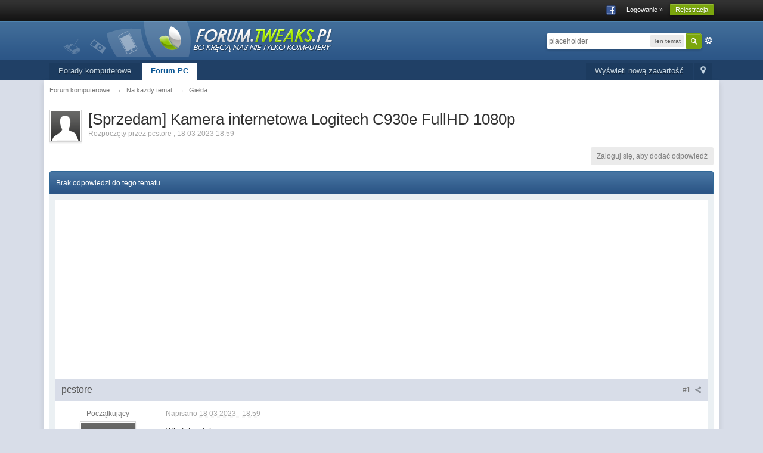

--- FILE ---
content_type: text/html; charset=utf-8
request_url: https://www.google.com/recaptcha/api2/aframe
body_size: 266
content:
<!DOCTYPE HTML><html><head><meta http-equiv="content-type" content="text/html; charset=UTF-8"></head><body><script nonce="zrvkoado84NWSHH-1okRaA">/** Anti-fraud and anti-abuse applications only. See google.com/recaptcha */ try{var clients={'sodar':'https://pagead2.googlesyndication.com/pagead/sodar?'};window.addEventListener("message",function(a){try{if(a.source===window.parent){var b=JSON.parse(a.data);var c=clients[b['id']];if(c){var d=document.createElement('img');d.src=c+b['params']+'&rc='+(localStorage.getItem("rc::a")?sessionStorage.getItem("rc::b"):"");window.document.body.appendChild(d);sessionStorage.setItem("rc::e",parseInt(sessionStorage.getItem("rc::e")||0)+1);localStorage.setItem("rc::h",'1768055627235');}}}catch(b){}});window.parent.postMessage("_grecaptcha_ready", "*");}catch(b){}</script></body></html>